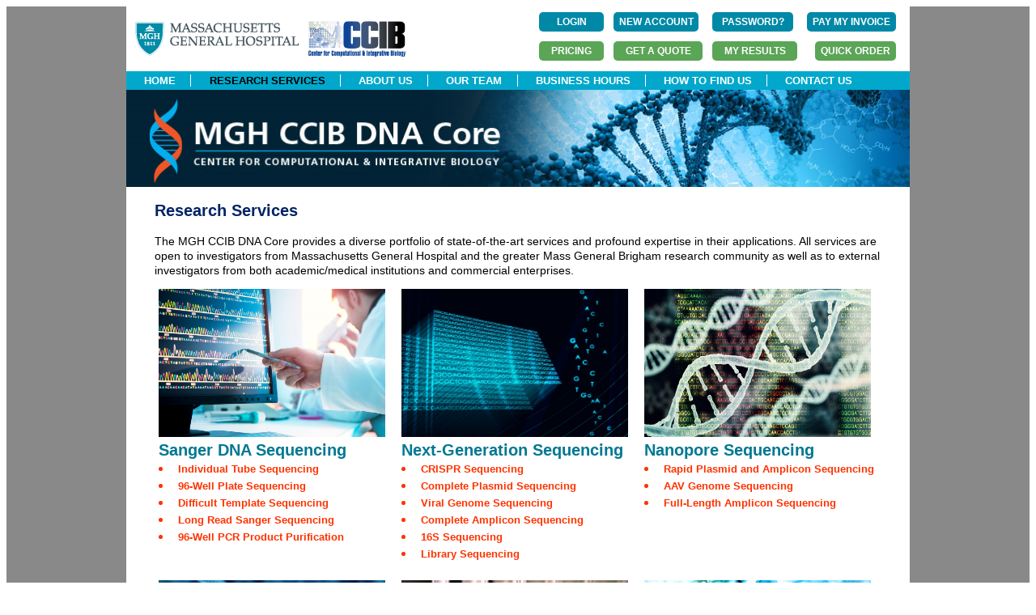

--- FILE ---
content_type: text/html;charset=ISO-8859-1
request_url: https://dnacore.mgh.harvard.edu/new-cgi-bin/site/pages/services.jsp;jsessionid=117418A8DDF6EEC9ED9312B65C56338E
body_size: 17919
content:



<!doctype html>
<html>
<head>
<meta charset="utf-8">
<title>MGH DNA Core</title>
<script src="https://use.edgefonts.net/muli.js"></script>
<link href="/new-cgi-bin/site/styles/mghdnacore_v1.css;jsessionid=4CB606860E18DFD9DE9C6EF6F8A1E8AD.lims-worker1" rel="stylesheet" type="text/css">
<link rel="stylesheet" type="text/css" href="/new-cgi-bin/styles/custom-theme/jquery-ui-1.10.4.custom.css;jsessionid=4CB606860E18DFD9DE9C6EF6F8A1E8AD.lims-worker1" />
<script type="text/javascript" src="/new-cgi-bin/js/jquery-1.10.2.js;jsessionid=4CB606860E18DFD9DE9C6EF6F8A1E8AD.lims-worker1 "></script>
<script type="text/javascript" src="/new-cgi-bin/js/jquery-ui-1.10.4.custom.js;jsessionid=4CB606860E18DFD9DE9C6EF6F8A1E8AD.lims-worker1"></script>
<script type="text/javascript" src="/new-cgi-bin/js/dnacore.js;jsessionid=4CB606860E18DFD9DE9C6EF6F8A1E8AD.lims-worker1"></script>
<link href="/new-cgi-bin/site/styles/dnacore_seq.css;jsessionid=4CB606860E18DFD9DE9C6EF6F8A1E8AD.lims-worker1" rel="stylesheet" type="text/css">
<script type="text/javascript" src="/new-cgi-bin/js/jquery.bxslider.min.js;jsessionid=4CB606860E18DFD9DE9C6EF6F8A1E8AD.lims-worker1"></script>
<link href="/new-cgi-bin/site/styles/jquery.bxslider.css;jsessionid=4CB606860E18DFD9DE9C6EF6F8A1E8AD.lims-worker1" rel="stylesheet" />
<script type="text/xml">
</script>
<script type="text/javascript">
	function MM_openBrWindow(theURL,winName,features) { //v2.0
  	window.open(theURL,winName,features);
}
</script>


</head>


<body>
<!--
<div id="fb-root"></div>
<script>(function(d, s, id) {
  var js, fjs = d.getElementsByTagName(s)[0];
  if (d.getElementById(id)) return;
  js = d.createElement(s); js.id = id;
  js.src = "//connect.facebook.net/en_US/sdk.js#xfbml=1&version=v2.5";
  fjs.parentNode.insertBefore(js, fjs);
}(document, 'script', 'facebook-jssdk'));</script>
-->
<div id="outer_container">
<div id="container" >








<div id="fb-root"></div>
<script>(function(d, s, id) {
  var js, fjs = d.getElementsByTagName(s)[0];
  if (d.getElementById(id)) return;
  js = d.createElement(s); js.id = id;
  js.src = "//connect.facebook.net/en_US/sdk.js#xfbml=1&version=v2.5";
  fjs.parentNode.insertBefore(js, fjs);
}(document, 'script', 'facebook-jssdk'));


		
</script>
<div id = "header_top" style="height:80px;">
<div  style="float:left">
<br/>
  
<!--  
 --> 
        <div style="float:left; "> <a href="https://www.massgeneral.org/" >
       <img   src="/new-cgi-bin/site/images/mghlogo.gif;jsessionid=4CB606860E18DFD9DE9C6EF6F8A1E8AD.lims-worker1"  alt="MGH"  >
        </a>&nbsp;&nbsp;
        </div>

	
     <div style="float:left; ">  <a href="https://ccib.mgh.harvard.edu/" >
       <img   src="/new-cgi-bin/site/images/CCIB_fullcolor.jpg;jsessionid=4CB606860E18DFD9DE9C6EF6F8A1E8AD.lims-worker1"  alt="CCIB" width="120" height="44" >
        </a>
  </div> 

</div>




<div  style=" float:right;">


<table  >
  	<tr>
  	       <td style="padding:5px;text-align:left">
        
        <form id="login" name="login" action="/new-cgi-bin/site/pages/login.jsp;jsessionid=4CB606860E18DFD9DE9C6EF6F8A1E8AD.lims-worker1" method="post" enctype="multipart/form-data">
        <input type="submit" value="LOGIN" id="state2" name="state1" class="button" style="margin:0px;width:80px" align="right"/>

        </form>



        
        </td> 
         <td style="padding:5px">
           <form id="registerFirst" name="registerFirst" action="/new-cgi-bin/site/pages/registerFirst.jsp;jsessionid=4CB606860E18DFD9DE9C6EF6F8A1E8AD.lims-worker1" method="post" enctype="multipart/form-data">
        <input type="submit" value="NEW ACCOUNT" id="state2" name="state1" class="button" style="margin:0px;width:105px" align="right"/>

        </form>



      	</td>

    <!--  	<a style="font-size:12px;color:#01a8cc;font-family: 'Open Sans', sans-serif;" href="/new-cgi-bin/site/pages/registerFirst.jsp;jsessionid=4CB606860E18DFD9DE9C6EF6F8A1E8AD.lims-worker1" >Create New Account</a>
           	<a style="margin-left:10px;font-size:12px;color:#01a8cc;font-family: 'Open Sans', sans-serif;"" href="/new-cgi-bin/site/pages/forgot.jsp;jsessionid=4CB606860E18DFD9DE9C6EF6F8A1E8AD.lims-worker1" >Forgot Password?</a>
    -->     
  
    <td style="padding:5px">
           <form id="forgot" name="forgot" action="/new-cgi-bin/site/pages/forgot.jsp;jsessionid=4CB606860E18DFD9DE9C6EF6F8A1E8AD.lims-worker1" method="post" enctype="multipart/form-data">
        <input type="submit" value="PASSWORD?" id="state2" name="state1" class="button" style="margin:0px;width:100px" align="right"/>

        </form>



     </td>
        <td style="padding:5px">
          <form action="https://researchcores.partners.org/pay_with_credit_card" method="get" theme="simple">
          <input type="submit" value="PAY MY INVOICE" class="button" style="margin:0px;width:110px" align="center"/>

         </form>
        </td>

    
          
      </tr>
        <tr>
        <td style="padding:5px;text-align:right">
          <form action="/new-cgi-bin/site/pages/service_rates.jsp;jsessionid=4CB606860E18DFD9DE9C6EF6F8A1E8AD.lims-worker1" method="get" theme="simple">
          <input type="submit" value="PRICING" id="state2" name="state1" class="button_dark_green" style="margin:0px" align="center"/>

         </form>
        </td>

       <td style="padding:5px;text-align:right">        	
	      	<form id="submit_quote" name="submit_quote" action="/new-cgi-bin/site/pages/submit_quote.jsp;jsessionid=4CB606860E18DFD9DE9C6EF6F8A1E8AD.lims-worker1" method="post" enctype="multipart/form-data">
	      	<input type="submit" value="GET A QUOTE" id="state3a" name="state" class="button_dark_green" style="width:110px;margin:0px;font-weight:bold"/>

	        </form>


      
       </td>

     
        <td style="padding:5px;text-align:right">
		
		<form id="login" name="login" action="/new-cgi-bin/site/pages/login.jsp;jsessionid=4CB606860E18DFD9DE9C6EF6F8A1E8AD.lims-worker1" method="post" enctype="multipart/form-data">
		<input type="hidden" name="s" value="results" id="login_s"/>
        <input type="submit" value="MY RESULTS" id="state4" name="state1" class="button_dark_green" style="margin:0px;width:105px;" align="center"/>

        </form>



		
		</td>
        
        
		<td style="padding:5px;text-align:right">
		
		<form id="login" name="login" action="/new-cgi-bin/site/pages/login.jsp;jsessionid=4CB606860E18DFD9DE9C6EF6F8A1E8AD.lims-worker1" method="post" enctype="multipart/form-data">
		<input type="hidden" name="s" value="order" id="login_s"/>
        <input type="submit" value="QUICK ORDER" id="state4" name="state1" class="button_dark_green" style="margin:0px;width:100px;" align="center"/>

        </form>



		
		</td>
	</tr>

</table>




</div>
</div>
<div id = "header_nav_bar" width="968">
	<ul> 
		
		
			<li ><a href="/new-cgi-bin/site/pages/index.jsp;jsessionid=4CB606860E18DFD9DE9C6EF6F8A1E8AD.lims-worker1">HOME</a></li>
		
			
				<li><a style="color:black" href="/new-cgi-bin/site/pages/services.jsp;jsessionid=4CB606860E18DFD9DE9C6EF6F8A1E8AD.lims-worker1">RESEARCH SERVICES</a></li>
		
		
		
		
		
			<li><a href="/new-cgi-bin/site/pages/about.jsp;jsessionid=4CB606860E18DFD9DE9C6EF6F8A1E8AD.lims-worker1">ABOUT US</a></li>
		
			
		
			<li><a href="/new-cgi-bin/site/pages/our_team.jsp;jsessionid=4CB606860E18DFD9DE9C6EF6F8A1E8AD.lims-worker1">OUR TEAM</a></li>
		
		
		
		<li><a href="/new-cgi-bin/site/pages/business_hours.jsp;jsessionid=4CB606860E18DFD9DE9C6EF6F8A1E8AD.lims-worker1">BUSINESS HOURS</a></li>
		
		
		
		<li><a href="/new-cgi-bin/site/pages/how_to_find_us.jsp;jsessionid=4CB606860E18DFD9DE9C6EF6F8A1E8AD.lims-worker1">HOW TO FIND US</a></li>
		
		
		
		<li><a href="/new-cgi-bin/site/pages/contact_us.jsp;jsessionid=4CB606860E18DFD9DE9C6EF6F8A1E8AD.lims-worker1">CONTACT US</a></li>
		
    </ul>
</div>

<div id="logo">
    <img  name="main-banner" src="/new-cgi-bin/site/images/banner/main-banner.jpg;jsessionid=4CB606860E18DFD9DE9C6EF6F8A1E8AD.lims-worker1" width="968" height="120"  alt="Banner">
</div>



<div id = "center_sans_col1">
<strong><p style="font-size:20px;color:#022466">Research Services</p></strong>
<p> The MGH CCIB DNA Core provides a diverse portfolio of state-of-the-art services and profound
expertise in their applications.  All services are open to investigators from Massachusetts
General Hospital and the greater Mass General Brigham research community as well as to external investigators
from both academic/medical institutions and commercial enterprises.</p>
</div>
<div id = "services_nav_bar_container">
<div id = "services_nav_bar_3">
	<a style="font-size:20px;color:#007892" href="/new-cgi-bin/site/pages/sequencing_main.jsp;jsessionid=4CB606860E18DFD9DE9C6EF6F8A1E8AD.lims-worker1"><img src="/new-cgi-bin/site/images/services/services-sanger.jpg;jsessionid=4CB606860E18DFD9DE9C6EF6F8A1E8AD.lims-worker1" alt="sanger" width="280" height="183" class="left">
	</a>
	<ul ><a style="font-size:20px;color:#007892" href="/new-cgi-bin/site/pages/sequencing_main.jsp;jsessionid=4CB606860E18DFD9DE9C6EF6F8A1E8AD.lims-worker1">Sanger DNA Sequencing</a>
      		<li><a href="/new-cgi-bin/site/pages/sequencing_main.jsp;jsessionid=4CB606860E18DFD9DE9C6EF6F8A1E8AD.lims-worker1#IndividualTubeSeq">Individual Tube Sequencing</a></li>
      		<li><a href="/new-cgi-bin/site/pages/sequencing_main.jsp;jsessionid=4CB606860E18DFD9DE9C6EF6F8A1E8AD.lims-worker1#FullPlateSeq">96-Well Plate Sequencing</a></li>
      		<li><a href="/new-cgi-bin/site/pages/sequencing_main.jsp;jsessionid=4CB606860E18DFD9DE9C6EF6F8A1E8AD.lims-worker1#DiffTemplateSeq">Difficult Template Sequencing</a></li>
      		<li><a href="/new-cgi-bin/site/pages/sequencing_main.jsp;jsessionid=4CB606860E18DFD9DE9C6EF6F8A1E8AD.lims-worker1#LongReadSeq">Long Read Sanger Sequencing</a></li>
			<li><a href="/new-cgi-bin/site/pages/supporting_sequencing_main.jsp;jsessionid=4CB606860E18DFD9DE9C6EF6F8A1E8AD.lims-worker1">96-Well PCR Product Purification</a></li>
  		</ul>   
</div>

<div id = "services_nav_bar_3">
	<a style="font-size:20px;color:#007892" href="/new-cgi-bin/site/pages/next_generation_sequencing_main.jsp;jsessionid=4CB606860E18DFD9DE9C6EF6F8A1E8AD.lims-worker1">
	<img src="/new-cgi-bin/site/images/services/banner8.jpg;jsessionid=4CB606860E18DFD9DE9C6EF6F8A1E8AD.lims-worker1" alt="ngs" width="280" height="183" class="left">
	</a>
		<ul ><a style="font-size:20px;color:#007892" href="/new-cgi-bin/site/pages/next_generation_sequencing_main.jsp;jsessionid=4CB606860E18DFD9DE9C6EF6F8A1E8AD.lims-worker1">Next-Generation Sequencing</a>
	
		<li><a href="/new-cgi-bin/site/pages/crispr_sequencing_main.jsp;jsessionid=4CB606860E18DFD9DE9C6EF6F8A1E8AD.lims-worker1">CRISPR Sequencing</a></li>		
		<li><a href="/new-cgi-bin/site/pages/complete_plasmid_sequencing_main.jsp;jsessionid=4CB606860E18DFD9DE9C6EF6F8A1E8AD.lims-worker1">Complete Plasmid Sequencing</a></li>
		<li><a href="/new-cgi-bin/site/pages/viral_genome_sequencing_main.jsp;jsessionid=4CB606860E18DFD9DE9C6EF6F8A1E8AD.lims-worker1">Viral Genome Sequencing</a></li>
		<li><a href="/new-cgi-bin/site/pages/complete_amplicon_sequencing_main.jsp;jsessionid=4CB606860E18DFD9DE9C6EF6F8A1E8AD.lims-worker1">Complete Amplicon Sequencing</a></li>
		<li><a href="/new-cgi-bin/site/pages/16s_sequencing_main.jsp;jsessionid=4CB606860E18DFD9DE9C6EF6F8A1E8AD.lims-worker1">16S Sequencing</a></li>
		<li><a href="/new-cgi-bin/site/pages/library_sequencing_main.jsp;jsessionid=4CB606860E18DFD9DE9C6EF6F8A1E8AD.lims-worker1">Library Sequencing</a></li>
    </ul>
</div>
<div id = "services_nav_bar_3">
	<a style="font-size:20px;color:#007892" href="/new-cgi-bin/site/pages/rapid_plasmid_sequencing_main.jsp;jsessionid=4CB606860E18DFD9DE9C6EF6F8A1E8AD.lims-worker1">
	<img src="/new-cgi-bin/site/images/services/services-rps.jpg;jsessionid=4CB606860E18DFD9DE9C6EF6F8A1E8AD.lims-worker1" alt="RPS" width="280" height="183" class="left">
	</a>
	<ul ><a style="font-size:20px;color:#007892" href="/new-cgi-bin/site/pages/nanopore_sequencing_main.jsp;jsessionid=4CB606860E18DFD9DE9C6EF6F8A1E8AD.lims-worker1">Nanopore Sequencing</a>
	
      		<li><a href="/new-cgi-bin/site/pages/rapid_plasmid_sequencing_main.jsp;jsessionid=4CB606860E18DFD9DE9C6EF6F8A1E8AD.lims-worker1">Rapid Plasmid and Amplicon Sequencing</a></li>
      		<li><a href="/new-cgi-bin/site/pages/aav_genome_sequencing_main.jsp;jsessionid=4CB606860E18DFD9DE9C6EF6F8A1E8AD.lims-worker1">AAV Genome Sequencing</a></li>
      		<li><a href="/new-cgi-bin/site/pages/flas_sequencing_main.jsp;jsessionid=4CB606860E18DFD9DE9C6EF6F8A1E8AD.lims-worker1">Full-Length Amplicon Sequencing</a></li>
    </ul>
</div>
</div> <!--  service_nav_bar_container -->

<div id = "services_nav_bar_container" style="margin-top:-40px">
	<div id = "services_nav_bar_3">
		<a style="font-size:20px;color:#007892" href="/new-cgi-bin/site/pages/genotyping_main.jsp;jsessionid=4CB606860E18DFD9DE9C6EF6F8A1E8AD.lims-worker1">
		<img src="/new-cgi-bin/site/images/services/services-geno.jpg;jsessionid=4CB606860E18DFD9DE9C6EF6F8A1E8AD.lims-worker1" alt="genotyping" width="280" height="183" class="left">	
		</a>	
		<ul ><a style="font-size:20px;color:#007892" href="/new-cgi-bin/site/pages/genotyping_main.jsp;jsessionid=4CB606860E18DFD9DE9C6EF6F8A1E8AD.lims-worker1">Genotyping</a>
	
      		<li><a href="/new-cgi-bin/site/pages/mouse_genotyping_main.jsp;jsessionid=4CB606860E18DFD9DE9C6EF6F8A1E8AD.lims-worker1">Mouse Genotyping</a></li>
      		<li><a href="/new-cgi-bin/site/pages/MLPA_main.jsp;jsessionid=4CB606860E18DFD9DE9C6EF6F8A1E8AD.lims-worker1">DNA Fragment Analysis<br/>&nbsp;&nbsp; &nbsp; &nbsp;  (Microsatellite/MLPA)</a></li>    </ul>
  	<br/>	<br/>	<br/>
  	</ul>
  </div>
<div id = "services_nav_bar_3">
	<a style="font-size:20px;color:#007892" href="/new-cgi-bin/site/pages/custom_automation_main.jsp;jsessionid=4CB606860E18DFD9DE9C6EF6F8A1E8AD.lims-worker1">
	<img src="/new-cgi-bin/site/images/services/services-auto.jpg;jsessionid=4CB606860E18DFD9DE9C6EF6F8A1E8AD.lims-worker1" alt="automation" width="280" height="183" class="left">
	</a>
	<ul ><a style="font-size:20px;color:#007892" href="/new-cgi-bin/site/pages/custom_automation_main.jsp;jsessionid=4CB606860E18DFD9DE9C6EF6F8A1E8AD.lims-worker1">Laboratory Automation</a>
	
      		<li><a href="/new-cgi-bin/site/pages/automation_pages/plasmid_prep.jsp;jsessionid=4CB606860E18DFD9DE9C6EF6F8A1E8AD.lims-worker1">96-Well Plasmid DNA Preparation</a></li>
       		<li><a href="/new-cgi-bin/site/pages/mouse_genotyping_main.jsp;jsessionid=4CB606860E18DFD9DE9C6EF6F8A1E8AD.lims-worker1">Mouse Genotyping</a></li>      		
       		<li><a href="/new-cgi-bin/site/pages/automation_pages/cDNA_library_screening.jsp;jsessionid=4CB606860E18DFD9DE9C6EF6F8A1E8AD.lims-worker1">cDNA Library Screening</a></li>
      		<li><a href="/new-cgi-bin/site/pages/automation_pages/custom_projects.jsp;jsessionid=4CB606860E18DFD9DE9C6EF6F8A1E8AD.lims-worker1">Custom Projects</a></li>
     </ul>
</div>
<div id = "services_nav_bar_3">
	<a style="font-size:20px;color:#007892" href="/new-cgi-bin/site/pages/custom_molbio_main.jsp;jsessionid=4CB606860E18DFD9DE9C6EF6F8A1E8AD.lims-worker1">
	<img src="/new-cgi-bin/site/images/services/services-molbio.jpg;jsessionid=4CB606860E18DFD9DE9C6EF6F8A1E8AD.lims-worker1" alt="molbio" width="280" height="183" class="left">
	</a>
	<ul ><a style="font-size:20px;color:#007892" href="/new-cgi-bin/site/pages/custom_molbio_main.jsp;jsessionid=4CB606860E18DFD9DE9C6EF6F8A1E8AD.lims-worker1">Molecular Biology</a>
	
      		<li><a href="/new-cgi-bin/site/pages/custom_molbio_main.jsp;jsessionid=4CB606860E18DFD9DE9C6EF6F8A1E8AD.lims-worker1">Custom Services</a></li>
    </ul>
</div>
<div id = "services_nav_bar_3">
	<a style="font-size:20px;color:#007892" href="/new-cgi-bin/site/pages/rapid_plasmid_sequencing_main.jsp;jsessionid=4CB606860E18DFD9DE9C6EF6F8A1E8AD.lims-worker1">
	<img src="/new-cgi-bin/site/images/services/services-rps.jpg;jsessionid=4CB606860E18DFD9DE9C6EF6F8A1E8AD.lims-worker1" alt="RPS" width="280" height="183" class="left">
	</a>
	<ul ><a style="font-size:20px;color:#007892" href="/new-cgi-bin/site/pages/rapid_plasmid_sequencing_main.jsp;jsessionid=4CB606860E18DFD9DE9C6EF6F8A1E8AD.lims-worker1">Nanopore Sequencing</a>
	
      		<li><a href="/new-cgi-bin/site/pages/rapid_plasmid_sequencing_main.jsp;jsessionid=4CB606860E18DFD9DE9C6EF6F8A1E8AD.lims-worker1">Rapid Plasmid and Amplicon Sequencing</a></li>
      		<li><a href="/new-cgi-bin/site/pages/aav_genome_sequencing_main.jsp;jsessionid=4CB606860E18DFD9DE9C6EF6F8A1E8AD.lims-worker1">AAV Genome Sequencing</a></li>
      		<li><a href="/new-cgi-bin/site/pages/flas_sequencing_main.jsp;jsessionid=4CB606860E18DFD9DE9C6EF6F8A1E8AD.lims-worker1">Full-Length Amplicon Sequencing</a></li>
    </ul>
</div>
</div> <!--  service_nav_bar_container -->
</div>





<div id="fb-root"></div>
<script>(function(d, s, id) {
  var js, fjs = d.getElementsByTagName(s)[0];
  if (d.getElementById(id)) return;
  js = d.createElement(s); js.id = id;
  js.src = "//connect.facebook.net/en_US/sdk.js#xfbml=1&version=v2.5";
  fjs.parentNode.insertBefore(js, fjs);
}(document, 'script', 'facebook-jssdk'));


		
</script>

   <div id = "footer_dnacore">
   	<div id = "footer_dnacore_left">
   &copy;Copyright 2026 MGH CCIB DNA Core
   	</div>
<!--
	<div id = "footer_dnacore_right">
	   <a href="https://www.facebook.com/mghdnacore"> <img src="/new-cgi-bin/site/images/banner/facebook_blue.gif;jsessionid=4CB606860E18DFD9DE9C6EF6F8A1E8AD.lims-worker1" 
	   alt="Facebook" width="20" height="20">
	   </a>
	    <a href="https://www.twitter.com/MGH_DNA_Core"> <img src="/new-cgi-bin/site/images/banner/twitter_blue.gif;jsessionid=4CB606860E18DFD9DE9C6EF6F8A1E8AD.lims-worker1" 
	   alt="Twitter" width="20" height="20">
	   </a> 
	</div>
-->

</div>	 <!--footer_dnacore -->




</div>	 <!--container -->
</div>	<!-- outer_container -->
</body>

</html>
